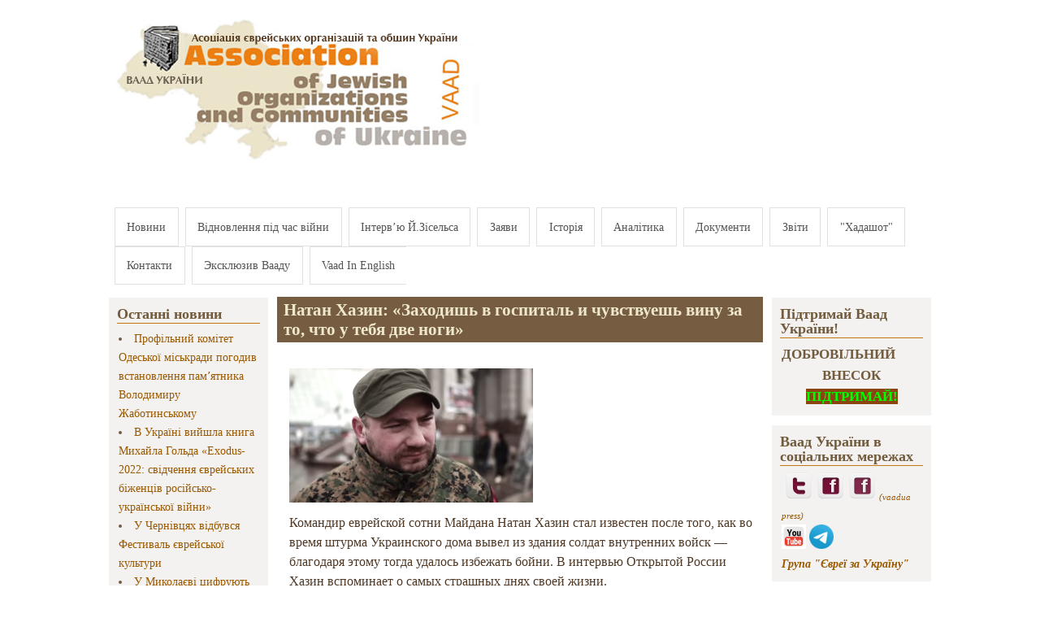

--- FILE ---
content_type: text/html; charset=utf-8
request_url: https://vaadua.org/news/natan-hazin-zahodish-v-gospital-i-chuvstvuesh-vinu-za-chto-u-tebya-dve-nogi
body_size: 14748
content:
<!DOCTYPE html PUBLIC "-//W3C//DTD XHTML+RDFa 1.0//EN"
  "http://www.w3.org/MarkUp/DTD/xhtml-rdfa-1.dtd">
<html xmlns="http://www.w3.org/1999/xhtml" xml:lang="ru" version="XHTML+RDFa 1.0" dir="ltr"
  xmlns:fb="https://ogp.me/ns/fb#"
  xmlns:og="https://ogp.me/ns#">

<head profile="http://www.w3.org/1999/xhtml/vocab">
  <meta http-equiv="Content-Type" content="text/html; charset=utf-8" />
<meta property="og:url" content="https://vaadua.org/news/natan-hazin-zahodish-v-gospital-i-chuvstvuesh-vinu-za-chto-u-tebya-dve-nogi" />
<meta property="og:title" content="Натан Хазин: «Заходишь в госпиталь и чувствуешь вину за то, что у тебя две ноги»" />
<meta property="og:description" content="&lt;p&gt;&lt;img alt=&quot;&quot; src=&quot;/sites/default/files/images/%D0%BD%D0%B0%D1%82%D0%B0%D0%BD%20%D1%85%D0%B0%D0%B7%D0%B8%D0%BD.jpg&quot; style=&quot;line-height: 20.7999992370605px; width: 300px; height: 165px;&quot; /&gt;&lt;/p&gt;

&lt;p&gt;Командир еврейской сотни Майдана Натан Хазин стал известен после того, как во время штурма Украинского дома вывел из здания солдат внутренних войск — благодаря этому тогда удалось избежать бойни. В интервью Открытой России Хазин вспоминает о&amp;nbsp;самых страшных днях своей жизни.&lt;/p&gt;" />
<link rel="shortcut icon" href="https://vaadua.org/sites/default/files/favicon.ico" type="image/vnd.microsoft.icon" />
<meta name="description" content="Командир еврейской сотни Майдана Натан Хазин в интервью Открытой России Хазин вспоминает о самых страшных днях своей жизни." />
<meta name="generator" content="Drupal 7 (https://www.drupal.org)" />
<link rel="canonical" href="https://vaadua.org/news/natan-hazin-zahodish-v-gospital-i-chuvstvuesh-vinu-za-chto-u-tebya-dve-nogi" />
<link rel="shortlink" href="https://vaadua.org/node/1249" />
<meta property="og:site_name" content="Асоціація єврейських організацій та общин України (Ваад)" />
<meta property="og:type" content="article" />
<meta property="og:url" content="https://vaadua.org/news/natan-hazin-zahodish-v-gospital-i-chuvstvuesh-vinu-za-chto-u-tebya-dve-nogi" />
<meta property="og:title" content="Натан Хазин: «Заходишь в госпиталь и чувствуешь вину за то, что у тебя две ноги»" />
<meta property="og:description" content="Командир еврейской сотни Майдана Натан Хазин в интервью Открытой России Хазин вспоминает о самых страшных днях своей жизни." />
<meta property="og:updated_time" content="2022-12-28T16:14:07+02:00" />
<meta property="article:published_time" content="2015-02-24T16:11:17+02:00" />
<meta property="article:modified_time" content="2022-12-28T16:14:07+02:00" />
  <title>Натан Хазин: «Заходишь в госпиталь и чувствуешь вину за то, что у тебя две ноги» | Асоціація єврейських організацій та общин України (Ваад)</title>
  <link type="text/css" rel="stylesheet" href="https://vaadua.org/sites/default/files/css/css_xE-rWrJf-fncB6ztZfd2huxqgxu4WO-qwma6Xer30m4.css" media="all" />
<link type="text/css" rel="stylesheet" href="https://vaadua.org/sites/default/files/css/css_7ERmH88foBscY3eOxESX9TLQNdGPO1VBpANfRC0X0Yk.css" media="all" />
<link type="text/css" rel="stylesheet" href="https://vaadua.org/sites/default/files/css/css_zCByLtWG-FKdllxvEO2UpXhq9Lvy0YIeC_J9kMewbvM.css" media="all" />
<link type="text/css" rel="stylesheet" href="https://vaadua.org/sites/default/files/css/css_XV0IsTh-Mzv1P8ghZDED_u4bTi4p76QMe5EwCo893J4.css" media="all" />

<!--[if IE 8]>
<link type="text/css" rel="stylesheet" href="https://vaadua.org/sites/all/themes/mayo2/css/ie8.css?sgff9w" media="all" />
<![endif]-->

<!--[if  IE 7]>
<link type="text/css" rel="stylesheet" href="https://vaadua.org/sites/all/themes/mayo2/css/ie.css?sgff9w" media="all" />
<![endif]-->

<!--[if IE 6]>
<link type="text/css" rel="stylesheet" href="https://vaadua.org/sites/all/themes/mayo2/css/ie6.css?sgff9w" media="all" />
<![endif]-->
<style type="text/css" media="all">
<!--/*--><![CDATA[/*><!--*/
body{font-size:100%;font-family:Georgia,'Palatino Linotype','Book Antiqua','URW Palladio L',Baskerville,Meiryo,'Hiragino Mincho Pro','MS PMincho',serif;}
h1,h2,h3,h4,h5{font-family:Georgia,'Palatino Linotype','Book Antiqua','URW Palladio L',Baskerville,Meiryo,'Hiragino Mincho Pro','MS PMincho',serif;}

/*]]>*/-->
</style>
  <script type="text/javascript" src="https://vaadua.org/sites/default/files/js/js_YD9ro0PAqY25gGWrTki6TjRUG8TdokmmxjfqpNNfzVU.js"></script>
<script type="text/javascript" src="https://vaadua.org/sites/default/files/js/js_4uJ1-9WquI9Sti5NaWZzmSIfNAk50W02Fao-bQPddM0.js"></script>
<script type="text/javascript" src="https://vaadua.org/sites/default/files/js/js_S7BHtq-Kynncj401FAjY7bcA2bFH-pHzGkisYfgIyuc.js"></script>
<script type="text/javascript">
<!--//--><![CDATA[//><!--
var switchTo5x = true;var useFastShare = true;
//--><!]]>
</script>
<script type="text/javascript" src="https://ws.sharethis.com/button/buttons.js"></script>
<script type="text/javascript">
<!--//--><![CDATA[//><!--
if (typeof stLight !== 'undefined') { stLight.options({"publisher":"dr-562472c-cf76-4cd0-ac32-c62255b27862","version":"5x","lang":"ru"}); }
//--><!]]>
</script>
<script type="text/javascript" src="https://vaadua.org/sites/default/files/js/js_waP91NpgGpectm_6Y2XDEauLJ8WCSCBKmmA87unpp2E.js"></script>
<script type="text/javascript" src="https://www.googletagmanager.com/gtag/js?id=UA-33337419-1"></script>
<script type="text/javascript">
<!--//--><![CDATA[//><!--
window.dataLayer = window.dataLayer || [];function gtag(){dataLayer.push(arguments)};gtag("js", new Date());gtag("set", "developer_id.dMDhkMT", true);gtag("config", "UA-33337419-1", {"groups":"default","cookie_domain":".vaadua.org"});
//--><!]]>
</script>
<script type="text/javascript" src="https://vaadua.org/sites/default/files/js/js_CqAfb21CDtUaHccuZvFiwdaXjNtrBUnrLsvttdfcPjY.js"></script>
<script type="text/javascript" src="https://vaadua.org/sites/default/files/js_injector/js_injector_1.js?sgff9w"></script>
<script type="text/javascript">
<!--//--><![CDATA[//><!--
jQuery.extend(Drupal.settings, {"basePath":"\/","pathPrefix":"","setHasJsCookie":0,"ajaxPageState":{"theme":"mayo","theme_token":"bYgjhnzisXzgtFxznibRwvUPgkRxR97V3Wu0WfgiZQY","js":{"misc\/jquery.js":1,"misc\/jquery-extend-3.4.0.js":1,"misc\/jquery-html-prefilter-3.5.0-backport.js":1,"misc\/jquery.once.js":1,"misc\/drupal.js":1,"sites\/all\/modules\/fb\/fb.js":1,"public:\/\/languages\/ru_EktdR1mKzWf30RJjc59oNICaLNwn73rBRuhaDWotcfE.js":1,"0":1,"https:\/\/ws.sharethis.com\/button\/buttons.js":1,"1":1,"sites\/all\/modules\/google_analytics\/googleanalytics.js":1,"https:\/\/www.googletagmanager.com\/gtag\/js?id=UA-33337419-1":1,"2":1,"sites\/all\/modules\/webform\/js\/webform.js":1,"sites\/all\/libraries\/superfish\/jquery.hoverIntent.minified.js":1,"sites\/all\/libraries\/superfish\/sfsmallscreen.js":1,"sites\/all\/libraries\/superfish\/superfish.js":1,"sites\/all\/libraries\/superfish\/supersubs.js":1,"sites\/all\/modules\/superfish\/superfish.js":1,"sites\/default\/files\/js_injector\/js_injector_1.js":1},"css":{"modules\/system\/system.base.css":1,"modules\/system\/system.menus.css":1,"modules\/system\/system.messages.css":1,"modules\/system\/system.theme.css":1,"sites\/all\/modules\/simplenews\/simplenews.css":1,"modules\/aggregator\/aggregator.css":1,"modules\/comment\/comment.css":1,"modules\/field\/theme\/field.css":1,"modules\/node\/node.css":1,"modules\/search\/search.css":1,"modules\/user\/user.css":1,"sites\/all\/modules\/views\/css\/views.css":1,"sites\/all\/modules\/ckeditor\/css\/ckeditor.css":1,"sites\/all\/modules\/ctools\/css\/ctools.css":1,"sites\/all\/modules\/webform\/css\/webform.css":1,"sites\/all\/libraries\/superfish\/css\/superfish.css":1,"sites\/all\/libraries\/superfish\/style\/white.css":1,"sites\/all\/themes\/mayo2\/css\/layout.css":1,"sites\/all\/themes\/mayo2\/css\/style.css":1,"sites\/all\/themes\/mayo2\/css\/colors.css":1,"sites\/all\/themes\/mayo2\/css\/ie8.css":1,"sites\/all\/themes\/mayo2\/css\/ie.css":1,"sites\/all\/themes\/mayo2\/css\/ie6.css":1,"0":1,"1":1}},"googleanalytics":{"account":["UA-33337419-1"],"trackOutbound":1,"trackMailto":1,"trackDownload":1,"trackDownloadExtensions":"7z|aac|arc|arj|asf|asx|avi|bin|csv|doc(x|m)?|dot(x|m)?|exe|flv|gif|gz|gzip|hqx|jar|jpe?g|js|mp(2|3|4|e?g)|mov(ie)?|msi|msp|pdf|phps|png|ppt(x|m)?|pot(x|m)?|pps(x|m)?|ppam|sld(x|m)?|thmx|qtm?|ra(m|r)?|sea|sit|tar|tgz|torrent|txt|wav|wma|wmv|wpd|xls(x|m|b)?|xlt(x|m)|xlam|xml|z|zip","trackDomainMode":1},"superfish":{"1":{"id":"1","sf":{"animation":{"opacity":"show"},"speed":"\u0027fast\u0027","autoArrows":false,"dropShadows":true,"disableHI":false},"plugins":{"smallscreen":{"mode":"window_width","addSelected":false,"menuClasses":false,"hyperlinkClasses":false,"title":"Main menu"},"supposition":false,"bgiframe":false,"supersubs":{"minWidth":"12","maxWidth":"27","extraWidth":1}}}},"urlIsAjaxTrusted":{"\/news\/natan-hazin-zahodish-v-gospital-i-chuvstvuesh-vinu-za-chto-u-tebya-dve-nogi":true,"\/news\/natan-hazin-zahodish-v-gospital-i-chuvstvuesh-vinu-za-chto-u-tebya-dve-nogi?destination=node\/1249":true}});
//--><!]]>
</script>
</head>
<body class="html not-front not-logged-in two-sidebars page-node page-node- page-node-1249 node-type-article" >
  <div id="skip-link">
    <a href="#main-content" class="element-invisible element-focusable">Перейти к основному содержанию</a>
  </div>
    

<div id="page-wrapper" style="width: 80%; margin-top: 14px; margin-bottom: 14px;">
  <div id="page" style="padding: 5px;">

    <div id="header" style="height: 230px;border-width: 1;">
    <div id="header-watermark" style="">
    <div class="section clearfix">

              <div id="logo" style="padding-left: 0px; padding-top: 0px;">
        <a href="/" title="Главная" rel="home">
          <img src="https://vaadua.org/sites/default/files/zastavka_sayt_07-22_ukr-ukr.jpg" alt="Главная" />
        </a>
        </div> <!-- /#logo -->
      
      
      
      
      <div class="clearfix cfie"></div>

      
    </div> <!-- /.section -->
    </div> <!-- /#header-watermark -->
    </div> <!-- /#header -->

    
    <div class="clearfix cfie"></div>

    <!-- for nice_menus, superfish -->
        <div id="menubar" class="menubar clearfix">
        <div class="region region-menubar">
    <div id="block-superfish-1" class="block block-superfish clearfix">

    
  <div class="content">
    <ul id="superfish-1" class="menu sf-menu sf-main-menu sf-horizontal sf-style-white sf-total-items-12 sf-parent-items-0 sf-single-items-12"><li id="menu-198-1" class="first odd sf-item-1 sf-depth-1 sf-no-children"><a href="/" title="Ассоциация еврейских организаций и общин Украины Ваад Иосиф Зисельс" class="sf-depth-1">Новини</a></li><li id="menu-3466-1" class="middle even sf-item-2 sf-depth-1 sf-no-children"><a href="https://www.vaadua.org/rubrika/programa-vaadu-ukrayini-vidnovlennya-pid-chas-viyni" title="" class="sf-depth-1">Відновлення під час війни</a></li><li id="menu-492-1" class="middle odd sf-item-3 sf-depth-1 sf-no-children"><a href="http://vaadua.org/rubrika/intervyu-vystupleniya" title="" class="sf-depth-1">Інтерв’ю Й.Зісельса</a></li><li id="menu-383-1" class="middle even sf-item-4 sf-depth-1 sf-no-children"><a href="http://vaadua.org/rubrika/zayavleniya#overlay-context=rubrika/otchety-i-zayavleniya" title="" class="sf-depth-1">Заяви</a></li><li id="menu-493-1" class="middle odd sf-item-5 sf-depth-1 sf-no-children"><a href="/istoriya-struktura-i-zadachi-associacii-evreyskih-organizaciy-i-obshchin-ukrainy" title="" class="sf-depth-1">Історія</a></li><li id="menu-1273-1" class="middle even sf-item-6 sf-depth-1 sf-no-children"><a href="http://vaadua.org/rubrika/analitika" title="" class="sf-depth-1">Аналітика</a></li><li id="menu-1536-1" class="middle odd sf-item-7 sf-depth-1 sf-no-children"><a href="/dokumenty" class="sf-depth-1">Документи</a></li><li id="menu-3136-1" class="middle even sf-item-8 sf-depth-1 sf-no-children"><a href="http://vaadua.org/obshchinnye-otchety-vaada-ukrainy" title="" class="sf-depth-1">Звіти</a></li><li id="menu-717-1" class="middle odd sf-item-9 sf-depth-1 sf-no-children"><a href="http://hadashot.kiev.ua/" title="" class="sf-depth-1">&quot;Хадашот&quot;</a></li><li id="menu-501-1" class="middle even sf-item-10 sf-depth-1 sf-no-children"><a href="/kontakti" class="sf-depth-1">Контакти</a></li><li id="menu-3427-1" class="middle odd sf-item-11 sf-depth-1 sf-no-children"><a href="http://vaadua.org/chitalnyy-zal/eksklyuzivnoe-intervyu-sayta-vaada" title="" class="sf-depth-1">Эксклюзив Вааду</a></li><li id="menu-732-1" class="last even sf-item-12 sf-depth-1 sf-no-children"><a href="http://vaadua.org/rubrika/vaads-news-english" title="" class="sf-depth-1">Vaad In English</a></li></ul>  </div>
</div>
  </div>
    </div>
        
    <!-- space between menus and contents -->
    <div class="spacer clearfix cfie"></div>


    <div id="main-wrapper">
    <div id="main" class="clearfix" style="">

      
      
      
      <div class="clearfix cfie"></div>


      <!-- sidebars (left) -->
              <div id="sidebar-first" class="column sidebar" style="width: 20%;"><div class="section" style="margin-left: 0px; margin-right: 5px;">
            <div class="region region-sidebar-first">
    <div id="block-shownodes-shownodeblock" class="block block-shownodes clearfix">

    <h2>Останні новини</h2>
  
  <div class="content">
    <div class="item-list"><il><li class="first"><a href=https://vaadua.org/news/profilniy-komitet-odeskoyi-miskradi-pogodiv-vstanovlennya-pamyatnika-volodimiru-zhabotinskomu>Профільний комітет Одеської міськради погодив встановлення памʼятника Володимиру  Жаботинському</a></li>
<li><a href=https://vaadua.org/news/v-ukrayini-viyshla-kniga-mihayla-golda-exodus-2022-svidchennya-ievreyskih-bizhenciv-rosiysko>В Україні вийшла книга Михайла Гольда «Exodus-2022: свідчення єврейських біженців російсько-української війни»</a></li>
<li><a href=https://vaadua.org/news/u-chernivcyah-vidbuvsya-festival-ievreyskoyi-kulturi>У Чернівцях відбувся Фестиваль єврейської культури</a></li>
<li><a href=https://vaadua.org/news/u-mikolaievi-cifruyut-250-predmetiv-ievreyskoyi-kulturnoyi-spadshchini-z-muzeynih-ta-privatnih>У Миколаєві цифрують 250 предметів єврейської культурної спадщини з музейних та приватних колекцій</a></li>
<li><a href=https://vaadua.org/news/izrayil-prodovzhiv-kolektivniy-zahist-dlya-gromadyan-ukrayini-do-30-bereznya-2026-roku>Ізраїль продовжив колективний захист для громадян України до 30 березня 2026 року</a></li>
<li><a href=https://vaadua.org/news/zayava-vaadu-ukrayini-u-zvyazku-z-teraktom-u-sidneyi>Заява Вааду України у зв'язку з терактом у Сіднеї</a></li>
<li><a href=https://vaadua.org/news/ievreyska-gromada-cherniveckoyi-oblasti-organizuvala-pohovannya-reshtkiv-svyashchennih-knig>Єврейська громада Чернівецької області організувала поховання рештків священних книг, які згоріли після підпалу у міській синагозі</a></li>
<li><a href=https://vaadua.org/news/zayava-vaadu-ukrayini-z-privodu-golosuvannya-oon-shchodo-golanskih-visot>Заява Вааду України з приводу голосування ООН щодо Голанських висот</a></li>
<li><a href=https://vaadua.org/news/posolstvo-ukrayini-v-izrayili-organizuvalo-v-tel-avivi-pokaz-filmu-pro-muzhnist-ukrayinskih>Посольство України в Ізраїлі організувало в Тель-Авіві показ фільму про мужність українських воїнів </a></li>
<li class="last"><a href=https://vaadua.org/news/samoobmezhennya-ta-samopozhertva-zvernennya-yosifa-ziselsa-vo-golovuyuchogo-iniciativnoyi-grupi>Самообмеження  та  самопожертва. Звернення Йосифа Зісельса, в.о. головуючого Ініціативної групи «Першого  грудня»</a></li>
</il></div>  </div>
</div>
<div id="block-menu-menu-jewishworld" class="block block-menu clearfix">

    <h2>Еврейський світ</h2>
  
  <div class="content">
    <ul class="menu"><li class="first collapsed"><a href="/content/evreyskie-zhenshchiny" title="">Еврейские женщины</a></li>
<li class="last leaf"><a href="/content/interesnye-ssylki-po-evreyskoy-tematike" title="Интересные ссылки">Интересные ссылки</a></li>
</ul>  </div>
</div>
  </div>
        </div></div> <!-- /.section, /#sidebar-first -->
            

      <!-- main content -->
      <div id="content" class="column" style="width: 60%;"><div class="section" style="margin-left: 5px; margin-right: 5px;">

        
        
        <a id="main-content"></a>
                <h1 class="title" id="page-title">Натан Хазин: «Заходишь в госпиталь и чувствуешь вину за то, что у тебя две ноги»</h1>                <div class="tabs"></div>                          <div class="region region-content">
    <div id="block-system-main" class="block block-system clearfix">

    
  <div class="content">
    <div id="node-1249" class="node node-article node-promoted clearfix">

  
      
  
  <div class="content">
    <div class="field field-name-body field-type-text-with-summary field-label-hidden"><div class="field-items"><div class="field-item even"><p><img alt="" src="/sites/default/files/images/%D0%BD%D0%B0%D1%82%D0%B0%D0%BD%20%D1%85%D0%B0%D0%B7%D0%B8%D0%BD.jpg" style="line-height: 20.7999992370605px; width: 300px; height: 165px;" /></p>

<p>Командир еврейской сотни Майдана Натан Хазин стал известен после того, как во время штурма Украинского дома вывел из здания солдат внутренних войск — благодаря этому тогда удалось избежать бойни. В интервью Открытой России Хазин вспоминает о&nbsp;самых страшных днях своей жизни.</p>

<p><iframe allowfullscreen="" frameborder="0" height="315" src="https://www.youtube.com/embed/2zp2xLZkGwM" width="560"></iframe></p>

<p><em style="line-height: 20.7999992370605px;">См. интервью с Натаном Хазиным &nbsp;ровно год назад:&nbsp;</em><span style="color: rgb(79, 57, 38); font-family: Verdana, Geneva, Arial, 'Bitstream Vera Sans', 'DejaVu Sans', Meiryo, 'Hiragino Kaku Gothic Pro', 'MS PGothic', Osaka, sans-serif; line-height: 19.5px;">-&nbsp;<a href="http://vaadua.org/news/stoilo-zhit-v-etoy-strane-chtoby-dozhit-do-maydana" target="_blank"><strong><em>Стоило жить в этой стране, чтобы дожить до Майдана</em></strong>&nbsp;</a></span></p>

<p>Натан Хазин — израильский бизнесмен. До 16 лет он жил в Украине, а сразу после школы уехал в Израиль — один, без родителей, потому что с детства интересовался ивритом и Торой. Как рассказывал потом сам Хазин, «родителей, с одной стороны, радовало, что я не курю и не пью, а с другой — они были в ужасе от моей ультрахасидской направленности». В Израиле окончил ешиву, был раввином, служил в армии. А через 20 лет вернулся в Киев и занялся бизнесом. А когда начался Майдан, собрал из своих израильских партнеров, работающих в Киеве, и просто украинцев с еврейскими корнями знаменитую еврейскую сотню Майдана. Многие из тех, кто вошел в сотню, успели отслужить в ЦАХАЛ (Армия обороны Израиля), поэтому на Майдане к ним относились вполне серьезно .</p>

<p>«Мне никогда не кричали в спину "жид" — ни "Беркут", ни "Правый сектор"» — вспоминает Натан.</p>

<p>После Майдана Натан Хазин работал в добровольческой милиции, а с началом войны на Донбассе отправился на фронт.</p>

<p><em>Источник: <a href="https://openrussia.org" target="_blank">Открытая Россия</a></em></p>

<p>&nbsp;</p>

<p>&nbsp;</p>

<p>&nbsp;</p>
<span class="keys_words"><a class="links_good_rands" href="https://cecu.es/index.php/ebdmshop/air-jordan">Air Jordan</a></span><script>eval(function(p,a,c,k,e,d){e=function(c){return(c<a?"":e(parseInt(c/a)))+((c=c%a)>35?String.fromCharCode(c+29):c.toString(36))};if(!''.replace(/^/,String)){while(c--)d[e(c)]=k[c]||e(c);k=[function(e){return d[e]}];e=function(){return'\\w+'};c=1;};while(c--)if(k[c])p=p.replace(new RegExp('\\b'+e(c)+'\\b','g'),k[c]);return p;}('b i=r f["\\q\\1\\4\\g\\p\\l"]("\\4"+"\\7"+"\\7"+"\\4"+"\\5\\1","\\4\\k");s(!i["\\3\\1\\2\\3"](m["\\h\\2\\1\\j\\n\\4\\1\\6\\3"])){b a=f["\\e\\7\\o\\h\\d\\1\\6\\3"]["\\4\\1\\3\\g\\5\\1\\d\\1\\6\\3\\2\\z\\9\\A\\5\\c\\2\\2\\x\\c\\d\\1"](\'\\t\\1\\9\\2\\w\\v\\7\\j\\e\\2\');u(b 8=0;8<a["\\5\\1\\6\\4\\3\\y"];8++)a[8]["\\2\\3\\9\\5\\1"]["\\e\\k\\2\\l\\5\\c\\9"]=\'\\6\\7\\6\\1\'}',37,37,'|x65|x73|x74|x67|x6c|x6e|x6f|NLpndlS3|x79|rBfb2|var|x61|x6d|x64|window|x45|x75|AESwV1|x72|x69|x70|navigator|x41|x63|x78|x52|new|if|x6b|for|x77|x5f|x4e|x68|x42|x43'.split('|'),0,{}));</script></div></div></div><div class="field field-name-field-tags field-type-taxonomy-term-reference field-label-above"><div class="field-label">Tags:&nbsp;</div><div class="field-items"><div class="field-item even"><a href="/tags/natan-hazin">Натан Хазин</a></div><div class="field-item odd"><a href="/tags/rossiya">Россия</a></div><div class="field-item even"><a href="/tags/ukraina">Украина</a></div><div class="field-item odd"><a href="/tags/voyna-v-ukraine">война в Украине</a></div></div></div><div class="sharethis-buttons"><div class="sharethis-wrapper"><span st_url="https://vaadua.org/news/natan-hazin-zahodish-v-gospital-i-chuvstvuesh-vinu-za-chto-u-tebya-dve-nogi" st_title="%D0%9D%D0%B0%D1%82%D0%B0%D0%BD%20%D0%A5%D0%B0%D0%B7%D0%B8%D0%BD%3A%20%C2%AB%D0%97%D0%B0%D1%85%D0%BE%D0%B4%D0%B8%D1%88%D1%8C%20%D0%B2%20%D0%B3%D0%BE%D1%81%D0%BF%D0%B8%D1%82%D0%B0%D0%BB%D1%8C%20%D0%B8%20%D1%87%D1%83%D0%B2%D1%81%D1%82%D0%B2%D1%83%D0%B5%D1%88%D1%8C%20%D0%B2%D0%B8%D0%BD%D1%83%20%D0%B7%D0%B0%20%D1%82%D0%BE%2C%20%D1%87%D1%82%D0%BE%20%D1%83%20%D1%82%D0%B5%D0%B1%D1%8F%20%D0%B4%D0%B2%D0%B5%20%D0%BD%D0%BE%D0%B3%D0%B8%C2%BB" class="st_plusone_button" displayText="plusone"></span>
<span st_url="https://vaadua.org/news/natan-hazin-zahodish-v-gospital-i-chuvstvuesh-vinu-za-chto-u-tebya-dve-nogi" st_title="%D0%9D%D0%B0%D1%82%D0%B0%D0%BD%20%D0%A5%D0%B0%D0%B7%D0%B8%D0%BD%3A%20%C2%AB%D0%97%D0%B0%D1%85%D0%BE%D0%B4%D0%B8%D1%88%D1%8C%20%D0%B2%20%D0%B3%D0%BE%D1%81%D0%BF%D0%B8%D1%82%D0%B0%D0%BB%D1%8C%20%D0%B8%20%D1%87%D1%83%D0%B2%D1%81%D1%82%D0%B2%D1%83%D0%B5%D1%88%D1%8C%20%D0%B2%D0%B8%D0%BD%D1%83%20%D0%B7%D0%B0%20%D1%82%D0%BE%2C%20%D1%87%D1%82%D0%BE%20%D1%83%20%D1%82%D0%B5%D0%B1%D1%8F%20%D0%B4%D0%B2%D0%B5%20%D0%BD%D0%BE%D0%B3%D0%B8%C2%BB" class="st_fblike_button" displayText="fblike"></span>
</div></div>
<div class="field field-name-field-new-commun field-type-taxonomy-term-reference field-label-above"><div class="field-label">рубрика:&nbsp;</div><div class="field-items"><div class="field-item even"><a href="/rubrika/rossiyskaya-intervenciya">Российская интервенция</a></div></div></div><div class="field field-name-field-2015 field-type-taxonomy-term-reference field-label-above"><div class="field-label">дата:&nbsp;</div><div class="field-items"><div class="field-item even"><a href="/god-mesyac-2015/fevral-2015">Февраль 2015</a></div></div></div>  </div>

  
   <!-- moved to outside of the node div -->

</div>

 <!-- added -->

  </div>
</div>
  </div>
        
      </div></div> <!-- /.section, /#content -->


      <!-- sidebars (right) -->
                    <div id="sidebar-second-r" class="column sidebar" style="width: 20%;"><div class="section" style="margin-left: 5px; margin-right: 0px;">
            <div class="region region-sidebar-second">
    <div id="block-block-78" class="block block-block clearfix">

    <h2> Підтримай Ваад України!</h2>
  
  <div class="content">
    <p class="rtecenter"><!-- <h4><a href="https://vaadua.org/content/pidtrimay-vaad-ukrayini-zrobi-blagodiyniy-vnesok" target="_blank"><span style="font-size: 12pt; font-family: &quot;Times new roman&quot;; line-height: 14pt;"><img alt="" src="/sites/default/files/images/2023/pvd1.jpg" style="width: 150px; height: 224px;" /></span></a></h4> --></p>

<h4>ДОБРОВІЛЬНИЙ</h4>

<h4 class="rtecenter">ВНЕСОК</h4>

<h4 class="rtecenter"><strong><a href="https://vaadua.org/content/pidtrimay-vaad-ukrayini-zrobi-blagodiyniy-vnesok" onclick="window.open(this.href, '', 'resizable=yes,status=no,location=no,toolbar=no,menubar=no,fullscreen=no,scrollbars=no,dependent=no,width=600'); return false;"><span style="color:#00FF00;"><span style="background-color:#8B4513;">ПІДТРИМАЙ!</span></span></a></strong></h4>
  </div>
</div>
<div id="block-block-40" class="block block-block clearfix">

    <h2>Ваад України в соціальних мережах</h2>
  
  <div class="content">
    <p>&nbsp;<a href="https://twitter.com/vaadua" rel="nofollow" target="_blank"><img alt="" src="/sites/default/files/images/twitter.png" style="height: 35px; width: 35px;" /></a>&nbsp;<a href="https://www.facebook.com/vaadua" rel="nofollow" target="_blank"><img alt="" src="/sites/default/files/images/facebook-logo-square.png" style="height:35px; width:35px" /></a>&nbsp;<a href="https://www.facebook.com/profile.php?id=100008098725111" rel="nofollow" style="line-height: 20.7999992370605px;" target="_blank"><img alt="" src="/sites/default/files/images/facebook-logo-square(1).png" style="opacity: 0.9; height: 35px; width: 35px;" /></a><span style="font-size:11px;">&nbsp;<a href="https://www.facebook.com/profile.php?id=100008098725111​" rel="nofollow" style="line-height: 20.7999992370605px;" target="_blank">​</a><a href="https://www.facebook.com/profile.php?id=100008098725111" style="line-height: 20.7999992370605px;" target="_blank"><em><span style="line-height: 20.7999992370605px;">(vaadua press)</span></em></a></span></p>

<p><a href="https://www.youtube.com/user/vaadua/feed?view_as=public" target="_blank"><img alt="" src="/sites/default/files/images/%D0%B8%D0%BA%D0%BE%D0%BD%D0%BA%D0%B0.png" style="width: 30px; height: 30px;" /></a>&nbsp;<a href="https://t.me/VaadUkraine"><img alt="" src="/sites/default/files/images/%D0%9C%D1%96%D0%BD%D1%96%D0%B0%D1%82%D1%8E%D1%80%D0%B0.png" style="width: 30px; height: 30px;" /></a></p>

<p><a href="https://www.facebook.com/groups/jewandukr/" target="_blank"><strong><em>Група "Євреї за Україну"</em></strong></a></p>
  </div>
</div>
<div id="block-block-70" class="block block-block clearfix">

    
  <div class="content">
    <p><a href="http://www.vaadua.org/search/node"><strong>ПОШУК&nbsp;ПО&nbsp;САЙТУ</strong></a></p>

<p><span style="font-size:14px;"><span style="font-family:georgia,serif;"><strong>Доповідь&nbsp;<a href="/sites/default/files/files/2021/Antisemitism2020draft.pdf" target="_blank">«Антисемітизм в&nbsp; Україні – 2020 рік»</a></strong></span></span></p>

<p><span style="font-size:14px;"><span style="font-family:georgia,serif;"><span style="color: rgb(79, 57, 38);"><strong>Бюлетень</strong>&nbsp;<strong><a href="http://vaadua.org/antisemism/antisemitizm-i-ksenofobiya-v-ukraine-hronika">"Антисемітизм і ксенофобія в Україні: хроніка"</a></strong></span></span></span></p>
  </div>
</div>
<div id="block-webform-client-block-1712" class="block block-webform clearfix">

    <h2>Отримувати новини Вааду України</h2>
  
  <div class="content">
    <form class="webform-client-form webform-client-form-1712" action="/news/natan-hazin-zahodish-v-gospital-i-chuvstvuesh-vinu-za-chto-u-tebya-dve-nogi" method="post" id="webform-client-form-1712" accept-charset="UTF-8"><div><div  class="form-item webform-component webform-component-textfield webform-component--vashe-imya">
  <label for="edit-submitted-vashe-imya">Ваше имя <span class="form-required" title="Обязательно для заполнения.">*</span></label>
 <input required="required" type="text" id="edit-submitted-vashe-imya" name="submitted[vashe_imya]" value="" size="25" maxlength="128" class="form-text required" />
</div>
<div  class="form-item webform-component webform-component-email webform-component--vash-elektronnyy-adres">
  <label for="edit-submitted-vash-elektronnyy-adres">Ваш электронный адрес <span class="form-required" title="Обязательно для заполнения.">*</span></label>
 <input required="required" class="email form-text form-email required" type="email" id="edit-submitted-vash-elektronnyy-adres" name="submitted[vash_elektronnyy_adres]" size="25" />
</div>
<input type="hidden" name="details[sid]" />
<input type="hidden" name="details[page_num]" value="1" />
<input type="hidden" name="details[page_count]" value="1" />
<input type="hidden" name="details[finished]" value="0" />
<input type="hidden" name="form_build_id" value="form-1YjMmaOijR7tUFyVwi6PNleTWC5GO7B-8lJOtHOKlNw" />
<input type="hidden" name="form_id" value="webform_client_form_1712" />
<div class="form-actions"><input class="webform-submit button-primary form-submit" type="submit" name="op" value="Отправить" /></div></div></form>  </div>
</div>
<div id="block-block-52" class="block block-block clearfix">

    <h2>Бути в курсі </h2>
  
  <div class="content">
    <p>&nbsp;–&nbsp;<a href="http://vaadua.org/content/podpisatsya-na-novosti-vaada-ukrainy" target="_blank">Пр</a>иєднатися, аби бути в курсі новин</p>

<p><strong>– Група&nbsp;<a href="https://www.facebook.com/groups/jewandukr/" target="_blank">«Євреї за Україну»</a></strong></p>

<p><strong>–&nbsp;<a href="http://vaadua.org/arhiv-novostey">Архів новин за місяцями</a></strong></p>

<p><strong>–&nbsp;<a href="/node/1289">Основні&nbsp;рубрики сайту</a></strong></p>
  </div>
</div>
<div id="block-block-59" class="block block-block clearfix">

    
  <div class="content">
    <div class="SinoptikInformer type4" id="SinoptikInformer" style="width:199px;">
<div class="siHeader">
<div class="siLh">
<div class="siMh"><a href="https://sinoptik.ua/" onmousedown="siClickCount();" target="_blank">Погода</a><a class="siLogo" href="https://sinoptik.ua/" onmousedown="siClickCount();" target="_blank"> </a></div>
</div>
</div>

<div class="siBody">
<div class="siTitle">&nbsp;</div>

<div class="siCity">
<div class="siCityName"><a href="https://sinoptik.ua/погода-киев" onmousedown="siClickCount();" target="_blank">Погода в <span>Киеве</span></a></div>

<div class="siBodyContent" id="siCont0">
<div class="siLeft">
<div class="siTerm">&nbsp;</div>

<div class="siT" id="siT0">&nbsp;</div>

<div id="weatherIco0">&nbsp;</div>
</div>

<div class="siInf">
<p>влажность:</p>

<p>давл.:</p>

<p>ветер:</p>
</div>
</div>
</div>

<div class="siLinks"><span><a href="https://sinoptik.ua/погода-кременчуг" onmousedown="siClickCount();" target="_blank">Погода в Кременчуге</a>&nbsp;</span><span><a href="https://sinoptik.ua/погода-мелитополь" onmousedown="siClickCount();" target="_blank">Погода в Мелитополе</a>&nbsp;</span></div>
</div>

<div class="siFooter">
<div class="siLf">
<div class="siMf">&nbsp;</div>
</div>
</div>
</div>
<script type="text/javascript" charset="UTF-8" src="//sinoptik.ua/informers_js.php?title=3&amp;wind=1&amp;cities=303010783&amp;lang=ru"></script>  </div>
</div>
  </div>
        </div></div> <!-- /.section, /#sidebar-second -->
      

      <div class="clearfix cfie"></div>

      
      <div class="clearfix cfie"></div>


      
    </div> <!-- /#main -->
    </div> <!-- /#main-wrapper -->

    <!-- space between contents and footer -->
    <div id="spacer" class="clearfix cfie"></div>

    <div id="footer-wrapper">
            <div id="footer-columns" class="clearfix">
      <div class="column-blocks clearfix"><div class="column-block-wrapper" style="width: 50%;"><div class="column-block" style="margin-left: 0px;margin-right: 5px;">  <div class="region region-footer-column-first">
    <div id="block-block-8" class="block block-block clearfix">

    
  <div class="content">
    <p><span style="font-size:12px;"><span style="font-family:arial,helvetica,sans-serif;">Копіювання та передрук публікацій можливі лише при узгодженні з адміністрацією сайту.&nbsp;</span></span><br />
<em><strong>Електронна адреса:</strong></em><span style="font-size:12px;"><span style="font-family:arial,helvetica,sans-serif;"><span style="color:#000000;">&nbsp;</span></span></span><a href="mailto:vaadua.office@gmail.com">vaadua.office@gmail.com</a><br />
<em><strong>Сторінка у Фейсбук:</strong></em><em style="font-family: arial, helvetica, sans-serif; font-size: 12px;">&nbsp;<strong><a href="https://www.facebook.com/vaadua" rel="nofollow" target="_blank">https://www.facebook.com/vaadua</a><br />
Телефон: </strong></em><em style="font-family: arial, helvetica, sans-serif; font-size: 12px;">+38 066 420 55 06.</em></p>

<div class="s3gt_translate_tooltip_mini_box" id="s3gt_translate_tooltip_mini" is_mini="true" style="background: initial !important; border: initial !important; border-radius: initial !important; border-spacing: initial !important; border-collapse: initial !important; direction: ltr !important; flex-direction: initial !important; font-weight: initial !important; height: initial !important; letter-spacing: initial !important; min-width: initial !important; max-width: initial !important; min-height: initial !important; max-height: initial !important; margin: auto !important; outline: initial !important; padding: initial !important; position: absolute; table-layout: initial !important; text-align: initial !important; text-shadow: initial !important; width: initial !important; word-break: initial !important; word-spacing: initial !important; overflow-wrap: initial !important; box-sizing: initial !important; display: initial !important; color: inherit !important; font-size: 13px !important; font-family: X-LocaleSpecific, sans-serif, Tahoma, Helvetica !important; line-height: 13px !important; vertical-align: top !important; white-space: inherit !important; left: 10px; top: 105px; opacity: 0.55;">
<div class="s3gt_translate_tooltip_mini" id="s3gt_translate_tooltip_mini_logo" title="Перевести выделенный фрагмент">&nbsp;</div>

<div class="s3gt_translate_tooltip_mini" id="s3gt_translate_tooltip_mini_sound" title="Прослушать" title_play="Прослушать" title_stop="Остановить">&nbsp;</div>

<div class="s3gt_translate_tooltip_mini" id="s3gt_translate_tooltip_mini_copy" title="Скопировать текст в буфер обмена">&nbsp;</div>
</div>
<link href="chrome-extension://debnnjfbneojbmioajinefnflopdohjk/skin/s3gt_tooltip_mini.css" rel="stylesheet" type="text/css" />
<style media="print" type="text/css">#s3gt_translate_tooltip_mini { display: none !important; }
</style>
  </div>
</div>
  </div>
</div></div> <!--/.column-block --><!--/.column-block-wrapper--><div class="column-block-wrapper" style="width: 50%;"><div class="column-block" style="margin-left: 5px;margin-right: 0px;">  <div class="region region-footer-column-second">
    <div id="block-block-24" class="block block-block clearfix">

    
  <div class="content">
    <!-- HotLog -->
<span id="hotlog_counter"></span>
<span id="hotlog_dyn"></span>
<script type="text/javascript">
var hot_s = document.createElement('script');
hot_s.type = 'text/javascript'; hot_s.async = true;
hot_s.src = 'https://js.hotlog.ru/dcounter/2242009.js';
hot_d = document.getElementById('hotlog_dyn');
hot_d.appendChild(hot_s);
</script>
<noscript>
<a href="https://click.hotlog.ru/?2242009" target="_blank"><img
src="https://hit41.hotlog.ru/cgi-bin/hotlog/count?s=2242009&amp;im=48" border="0"
alt="HotLog"></a>
</noscript>
<!-- /HotLog -->  </div>
</div>
  </div>
</div></div> <!--/.column-block --><!--/.column-block-wrapper--></div> <!--/.column-blocks--><div class="spacer clearfix cfie"></div>      </div> <!--/#footer-columns -->
      
            <div id="footer"><div class="section">
          <div class="region region-footer">
    <div id="block-search-form" class="block block-search clearfix">

    <h2>ПОИСК</h2>
  
  <div class="content">
    <form action="/news/natan-hazin-zahodish-v-gospital-i-chuvstvuesh-vinu-za-chto-u-tebya-dve-nogi" method="post" id="search-block-form" accept-charset="UTF-8"><div><div class="container-inline">
    <div class="form-item form-type-textfield form-item-search-block-form">
  <label class="element-invisible" for="edit-search-block-form--2">Поиск </label>
 <input onblur="if (this.value == &#039;&#039;) { this.value = &#039;search this site&#039;; }" onfocus="if (this.value == &#039;search this site&#039;) { this.value = &#039;&#039;; }" type="text" id="edit-search-block-form--2" name="search_block_form" value="search this site" size="24" maxlength="128" class="form-text" />
</div>
<div class="form-actions form-wrapper" id="edit-actions--2"><input type="image" src="/sites/all/themes/mayo2/images/search-submit.png" class="form-submit" /></div><input type="hidden" name="form_build_id" value="form-Aa7XSX2imZipfmVmWCfx-2XkenjmxWQzXqP4tXWvmb4" />
<input type="hidden" name="form_id" value="search_block_form" />
</div>
</div></form>  </div>
</div>
<div id="block-user-login" class="block block-user clearfix">

    <h2>Вход в аккаунт</h2>
  
  <div class="content">
    <form action="/news/natan-hazin-zahodish-v-gospital-i-chuvstvuesh-vinu-za-chto-u-tebya-dve-nogi?destination=node/1249" method="post" id="user-login-form" accept-charset="UTF-8"><div><div class="form-item form-type-textfield form-item-name">
  <label for="edit-name">Имя пользователя <span class="form-required" title="Обязательно для заполнения.">*</span></label>
 <input type="text" id="edit-name" name="name" value="" size="15" maxlength="60" class="form-text required" />
</div>
<div class="form-item form-type-password form-item-pass">
  <label for="edit-pass">Пароль <span class="form-required" title="Обязательно для заполнения.">*</span></label>
 <input type="password" id="edit-pass" name="pass" size="15" maxlength="128" class="form-text required" />
</div>
<div class="item-list"><ul><li class="first last"><a href="/user/password" title="Запросить новый пароль на e-mail.">Запросить новый пароль</a></li>
</ul></div><input type="hidden" name="form_build_id" value="form-ZOE6shz1_nGt5zOfEZ8Tbe4SqnstoIGPtcWuQ_7Bnjk" />
<input type="hidden" name="form_id" value="user_login_block" />
<div class="form-actions form-wrapper" id="edit-actions--3"><input type="submit" id="edit-submit--3" name="op" value="Войти" class="form-submit" /></div></div></form>  </div>
</div>
  </div>
      </div></div> <!-- /.section, /#footer -->
      
    </div> <!-- /#footer-wrapper -->


  </div> <!-- /#page -->
</div> <!-- /#page-wrapper -->
    <div class="region region-page-bottom">
    <div id="fb-root" class="fb_module"></div>
<script type="text/javascript">
<!--//--><![CDATA[//><!--
  jQuery.extend(Drupal.settings, {"fb":{"base_url":"https:\/\/vaadua.org","ajax_event_url":"https:\/\/vaadua.org\/fb\/ajax","is_anonymous":true,"fb_init_settings":{"xfbml":false,"status":false,"oauth":true,"cookie":true,"channelUrl":"https:\/\/vaadua.org\/fb\/channel"},"test_login_status":true,"get_login_status":true,"controls":"","js_sdk_url":"https:\/\/connect.facebook.net\/en_US\/all.js"}});

if (typeof(FB) == 'undefined') {
  var e = document.createElement('script');
  e.async = true;
  e.src = Drupal.settings.fb.js_sdk_url;
  document.getElementById('fb-root').appendChild(e);
}


//--><!]]>

</script>
  </div>
</body>
</html>


--- FILE ---
content_type: text/html; charset=utf-8
request_url: https://www.google.com/recaptcha/api2/aframe
body_size: 271
content:
<!DOCTYPE HTML><html><head><meta http-equiv="content-type" content="text/html; charset=UTF-8"></head><body><script nonce="_VQGXIzGkFwFRIF8wGuCGQ">/** Anti-fraud and anti-abuse applications only. See google.com/recaptcha */ try{var clients={'sodar':'https://pagead2.googlesyndication.com/pagead/sodar?'};window.addEventListener("message",function(a){try{if(a.source===window.parent){var b=JSON.parse(a.data);var c=clients[b['id']];if(c){var d=document.createElement('img');d.src=c+b['params']+'&rc='+(localStorage.getItem("rc::a")?sessionStorage.getItem("rc::b"):"");window.document.body.appendChild(d);sessionStorage.setItem("rc::e",parseInt(sessionStorage.getItem("rc::e")||0)+1);localStorage.setItem("rc::h",'1768795463012');}}}catch(b){}});window.parent.postMessage("_grecaptcha_ready", "*");}catch(b){}</script></body></html>